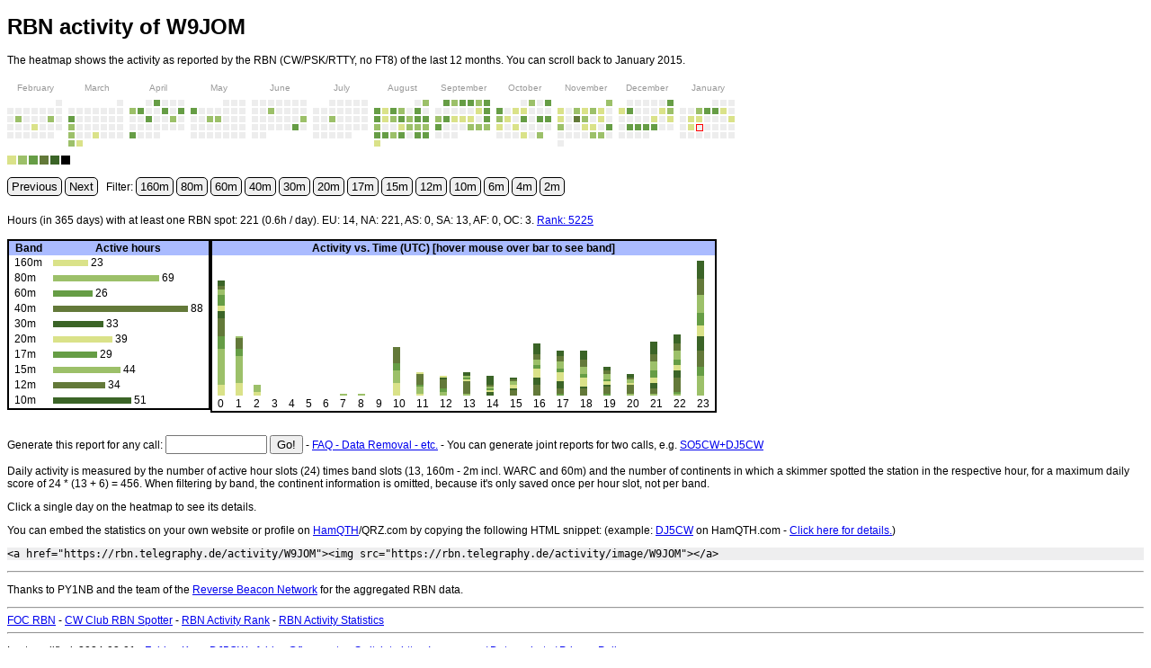

--- FILE ---
content_type: text/html; charset=UTF-8
request_url: https://rbn.telegraphy.de/activity/W9JOM
body_size: 5440
content:
<!DOCTYPE html>
<html>
<head>
<meta property="og:title" content="RBN Activity of W9JOM" />
<meta property="og:type" content="website" />
<meta property="og:url" content="https://rbn.telegraphy.de/activity/W9JOM" />
<meta property="og:image" content="https://rbn.telegraphy.de/activity/image/W9JOM" />
<meta property="og:description" content="Summary of the Morse code activity of W9JOM over the last year" />

<script src="/act/d3/d3.min.js" charset="utf-8"></script>
<link rel="stylesheet" href="/act/cal/cal-heatmap.css" />
<link rel="stylesheet" href="/bandmap.css" />
<script type="text/javascript" src="/act/cal/cal-heatmap.min.js"></script>
<script>
	function in_iframe () {
			try {
					return window.self !== window.top;
			} catch (e) {
					return true;
			}
	}

	// Hide everything we don't need/want when embedding,
	// and show "banner" link
	function go_iframe () {
			var eh = Array('head', 'buttons', 'form', 'explain', 'hover');
			var v,l;

			for (var i = 0; i < eh.length; i++) {
                if (document.getElementById(eh[i]) != null) {
    				document.getElementById(eh[i]).style.display = 'none';
                }
			}

			v = document.getElementById('jsneeded');
			l = document.getElementById('mylinks');

			v.style.display = 'block';
			v.innerHTML = '<span style="font-weight:bold;font-size:14px">RBN activity statistics for W9JOM</span>';
			l.innerHTML = '<code style="font-family:monospace">https://rbn.telegraphy.de/activity/</code> - Search for any callsign and create your own embeddable RBN widget! A free service by DJ5CW.';
	}

</script>
<title>RBN activity of W9JOM</title>
</head>
<body>
<noscript>
<a target="_new" href="https://rbn.telegraphy.de/activity/W9JOM"><img src="https://rbn.telegraphy.de/activity/image/W9JOM"></a><br><br><br><br>
</noscript>
<span id='jsneeded'><b>This page requires JavaScript to work properly.</b> QRZ.com disabled JavaScript for Iframes (see <a href="https://forums.qrz.com/index.php?threads/qrz-service-update-biography-pages.600972/">the announcement at qrz.com</a>...<br>
<b>Workaround for QRZ.com:</b> Embed the static graphic version instead: <a href="//rbn.telegraphy.de/activity/image/W9JOM">rbn.telegraphy.de/activity/image/W9JOM</a>.</span>
<div id="head">
<h1>RBN activity of W9JOM</h1>
<p>The heatmap shows the activity as reported by the RBN (CW/PSK/RTTY, no FT8) of the last 12 months. You can scroll back to January 2015.</p>
</div>
<div id="cal-heatmap"></div>
<script type="text/javascript">
	// Start date should be the 1st of a month, one year back
	var now = new Date();
	var startDate = new Date(now.getFullYear() - 1, now.getMonth() + 1);
	var locale = '';

    function printts(ts) {
        var newDate = new Date();
        newDate.setTime(ts*1000);
        console.log(newDate.toUTCString());
    }

	if (navigator.browserLanguage) {
    	locale =  navigator.browserLanguage;
	}
	else if (navigator.language) {
	    locale =  navigator.language;
	}

	var week_start_monday = (locale.indexOf('US') >= 0) ? false : true;

	var cal = new CalHeatMap();
	cal.init({
		itemName: ["point", "points"],
		label: { position: "top" },
		cellSize: 7,
		domainGutter: 5,
		legend: [2, 5, 20, 50, 380],
		highlight: "now",
		start: startDate,
		range: 12,
		weekStartOnMonday: week_start_monday,
		domain: "month",
		subDomain: "x_day",
		data: "/act/hm.php?call=W9JOM&start={{t:start}}&stop={{t:end}}",
		afterLoadData: function (ts) {	// cal-heatmap displays local time, so add the offset from UTC
			var offset = parseInt(new Date().getTimezoneOffset() * 60);
			var ret =  {};
			for (var t in ts) {
				var tint = parseInt(t);
				ret[tint + offset] = ts[t]; 
			}
			return ret;
		},
		onClick: function(d, nb) {
            var ts = d.getTime() / 1000;	// this is local time, seconds epoch
            printts(ts);

			var offset = parseInt(new Date().getTimezoneOffset() * 60);
			// adjusted for UTC 
			ts += offset;

            printts(ts);

			// BUT to get 00:00Z UTC for any day,
			// i.e. also days that are in winter time while local time
			// is in summer, or summer time, while local time is winter
			// time, we need to construct the day ourselves...
			ts += 60*60*6; 		// go to 6am for good measure

            printts(ts);

			// convert back to date object
			var dob = new Date(ts*1000);

			// construct new date at 00:00 UTC that day
			var zeroutc = new Date(Date.UTC(dob.getUTCFullYear(),
					dob.getUTCMonth(),
					dob.getUTCDate(),	// NB: Date = Day of month!
				 0, 0, 0));

            var newts = zeroutc / 1000 - 60*60; // 1h offset in API (FIXME)
            stat_load (newts, 1);	 
            printts(newts);
            var sd = document.getElementById('singleday');
            var now = parseInt(new Date() / 1000);
            now -= 365*24*60*60;
            sd.innerHTML = 'Showing data for ' + d.getFullYear() + '-' + (d.getMonth() + 1) + '-' + d.getDate() + ' - ';
            sd.innerHTML += ' <a href="javascript:stat_load (' + now + ', 365);">Show full data again.</a>';
		}
	});
</script>

<script type="text/javascript">
	var show_bands = new Array(161);
	show_bands[160] = true;
	show_bands[80] = true;
	show_bands[60] = true;
	show_bands[40] = true;
	show_bands[30] = true;
	show_bands[20] = true;
	show_bands[17] = true;
	show_bands[15] = true;
	show_bands[12] = true;
	show_bands[10] = true;
	show_bands[6] = true;
	show_bands[4] = true;
	show_bands[2] = true;

	function filter (band) {
			var btn = document.getElementById(band);
			if (show_bands[band] == true) {
				btn.style.color = '#cccccc';
				show_bands[band] = false;
			}
			else {
				btn.style.color = '#000000';
				show_bands[band] = true;
			}
			var bandlist = '';
			bandlist += (show_bands[160] ? '160,' : '');
			bandlist += (show_bands[80] ? '80,' : '');
			bandlist += (show_bands[60] ? '60,' : '');
			bandlist += (show_bands[40] ? '40,' : '');
			bandlist += (show_bands[30] ? '30,' : '');
			bandlist += (show_bands[20] ? '20,' : '');
			bandlist += (show_bands[17] ? '17,' : '');
			bandlist += (show_bands[15] ? '15,' : '');
			bandlist += (show_bands[12] ? '12,' : '');
			bandlist += (show_bands[10] ? '10,' : '');
			bandlist += (show_bands[6] ? '6,' : '');
			bandlist += (show_bands[4] ? '4,' : '');
			bandlist += (show_bands[2] ? '2,' : '');
			cal.update("/act/hm.php?call=W9JOM&start={{t:start}}&stop={{t:end}}&bands=" + bandlist, false);
	}
</script>

<br>
<div id="buttons" style="float:none;margin-bottom: 20px;">
<button class="btn" id="previous" onClick="javascript:cal.previous(1);stat_change(-1);">Previous</button>
<button class="btn" id="next" onClick="javascript:cal.next(1);stat_change(1);">Next</button>

&nbsp; Filter: 
<button class="btn" id="160" onClick="javascript:filter(this.id);">160m</button>
<button class="btn" id="80" onClick="javascript:filter(this.id);">80m</button>
<button class="btn" id="60" onClick="javascript:filter(this.id);">60m</button>
<button class="btn" id="40" onClick="javascript:filter(this.id);">40m</button>
<button class="btn" id="30" onClick="javascript:filter(this.id);">30m</button>
<button class="btn" id="20" onClick="javascript:filter(this.id);">20m</button>
<button class="btn" id="17" onClick="javascript:filter(this.id);">17m</button>
<button class="btn" id="15" onClick="javascript:filter(this.id);">15m</button>
<button class="btn" id="12" onClick="javascript:filter(this.id);">12m</button>
<button class="btn" id="10" onClick="javascript:filter(this.id);">10m</button>
<button class="btn" id="6" onClick="javascript:filter(this.id);">6m</button>
<button class="btn" id="4" onClick="javascript:filter(this.id);">4m</button>
<button class="btn" id="2" onClick="javascript:filter(this.id);">2m</button>
</div>
	<script>
	// dynamically load the right time frame into stat_div
	// which is queried by XHR and returned as full HTML content.

	var callsign = 'W9JOM';

	// ts = time when the page was loaded
	var ts = new Date().getTime()/1000;  
	ts -= 365*24*60*60;	// start time 1 year back


	function stat_change(offset) {	// -1 or +1 month
			ts += offset * 365/12 * 24 * 60 * 60;   // this is not precise :<
			stat_load(Math.floor(ts), 365);
	}

	function stat_load (ts, days) {
        var request =  new XMLHttpRequest();
        request.open("GET", '/act/stat?call='+callsign + '&start=' + ts + '&days=' + days, true);
        request.onreadystatechange = function() {
                var done = 4, ok = 200;
                if (request.readyState == done && request.status == ok) {
                        if (request.responseText) {
                                var s = document.getElementById('stat_div');
								s.innerHTML = request.responseText;
                        }
                };
        }
        request.send();
	}
	</script>


<div id="stat_div">
<!--   1737391810   140728    17  -->
Hours (in 365 days) with at least one RBN spot: 221 (0.6h / day).
EU: 14, NA: 221, AS: 0, SA: 13, AF: 0, OC: 3. <a target='_top' href='/activity/rank#5225'>Rank: 5225</a><br><br>
<div style='overflow:hidden; width:100%'>
<div style='float:left'><table style='padding:0px; margin:0px; border-spacing:0;border-collapse:collapse;'><tr><th>Band</th><th>Active hours</th></tr>
<tr><td style='height:15px;'>160m</td><td><img src='/act/img/0.png' height='7' width='39.204545454545'>&nbsp;23</td></tr>
<tr><td style='height:15px;'>80m</td><td><img src='/act/img/1.png' height='7' width='117.61363636364'>&nbsp;69</td></tr>
<tr><td style='height:15px;'>60m</td><td><img src='/act/img/2.png' height='7' width='44.318181818182'>&nbsp;26</td></tr>
<tr><td style='height:15px;'>40m</td><td><img src='/act/img/3.png' height='7' width='150'>&nbsp;88</td></tr>
<tr><td style='height:15px;'>30m</td><td><img src='/act/img/4.png' height='7' width='56.25'>&nbsp;33</td></tr>
<tr><td style='height:15px;'>20m</td><td><img src='/act/img/0.png' height='7' width='66.477272727273'>&nbsp;39</td></tr>
<tr><td style='height:15px;'>17m</td><td><img src='/act/img/2.png' height='7' width='49.431818181818'>&nbsp;29</td></tr>
<tr><td style='height:15px;'>15m</td><td><img src='/act/img/1.png' height='7' width='75'>&nbsp;44</td></tr>
<tr><td style='height:15px;'>12m</td><td><img src='/act/img/3.png' height='7' width='57.954545454545'>&nbsp;34</td></tr>
<tr><td style='height:15px;'>10m</td><td><img src='/act/img/4.png' height='7' width='86.931818181818'>&nbsp;51</td></tr>
</table>
 &nbsp; </div> <div>
<table style='border-spacing:0;border-collapse:collapse;'><tr><th colspan='24'>Activity vs. Time (UTC)  <span id='hover'>[hover mouse over bar to see band]</span></th></tr><tr><td id='v0' style='vertical-align:bottom;height:155px;'><img style='margin:0px;padding:0px;height:6px;width:8px;display:block;' title='10m - 3h' src='/act/img/4.png'><img style='margin:0px;padding:0px;height:4px;width:8px;display:block;' title='12m - 2h' src='/act/img/3.png'><img style='margin:0px;padding:0px;height:6px;width:8px;display:block;' title='15m - 3h' src='/act/img/1.png'><img style='margin:0px;padding:0px;height:12px;width:8px;display:block;' title='17m - 6h' src='/act/img/2.png'><img style='margin:0px;padding:0px;height:6px;width:8px;display:block;' title='20m - 3h' src='/act/img/0.png'><img style='margin:0px;padding:0px;height:8px;width:8px;display:block;' title='30m - 4h' src='/act/img/4.png'><img style='margin:0px;padding:0px;height:20px;width:8px;display:block;' title='40m - 10h' src='/act/img/3.png'><img style='margin:0px;padding:0px;height:14px;width:8px;display:block;' title='60m - 7h' src='/act/img/2.png'><img style='margin:0px;padding:0px;height:40px;width:8px;display:block;' title='80m - 20h' src='/act/img/1.png'><img style='margin:0px;padding:0px;height:12px;width:8px;display:block;' title='160m - 6h' src='/act/img/0.png'></td>
<td id='v1' style='vertical-align:bottom;height:155px;'><img style='margin:0px;padding:0px;height:2px;width:8px;display:block;' title='15m - 1h' src='/act/img/1.png'><img style='margin:0px;padding:0px;height:12px;width:8px;display:block;' title='40m - 6h' src='/act/img/3.png'><img style='margin:0px;padding:0px;height:8px;width:8px;display:block;' title='60m - 4h' src='/act/img/2.png'><img style='margin:0px;padding:0px;height:30px;width:8px;display:block;' title='80m - 15h' src='/act/img/1.png'><img style='margin:0px;padding:0px;height:14px;width:8px;display:block;' title='160m - 7h' src='/act/img/0.png'></td>
<td id='v2' style='vertical-align:bottom;height:155px;'><img style='margin:0px;padding:0px;height:8px;width:8px;display:block;' title='80m - 4h' src='/act/img/1.png'><img style='margin:0px;padding:0px;height:4px;width:8px;display:block;' title='160m - 2h' src='/act/img/0.png'></td>
<td id='v3' style='vertical-align:bottom;height:155px;'></td>
<td id='v4' style='vertical-align:bottom;height:155px;'></td>
<td id='v5' style='vertical-align:bottom;height:155px;'></td>
<td id='v6' style='vertical-align:bottom;height:155px;'></td>
<td id='v7' style='vertical-align:bottom;height:155px;'><img style='margin:0px;padding:0px;height:2px;width:8px;display:block;' title='80m - 1h' src='/act/img/1.png'></td>
<td id='v8' style='vertical-align:bottom;height:155px;'><img style='margin:0px;padding:0px;height:2px;width:8px;display:block;' title='80m - 1h' src='/act/img/1.png'></td>
<td id='v9' style='vertical-align:bottom;height:155px;'></td>
<td id='v10' style='vertical-align:bottom;height:155px;'><img style='margin:0px;padding:0px;height:18px;width:8px;display:block;' title='40m - 9h' src='/act/img/3.png'><img style='margin:0px;padding:0px;height:8px;width:8px;display:block;' title='60m - 4h' src='/act/img/2.png'><img style='margin:0px;padding:0px;height:14px;width:8px;display:block;' title='80m - 7h' src='/act/img/1.png'><img style='margin:0px;padding:0px;height:14px;width:8px;display:block;' title='160m - 7h' src='/act/img/0.png'></td>
<td id='v11' style='vertical-align:bottom;height:155px;'><img style='margin:0px;padding:0px;height:2px;width:8px;display:block;' title='20m - 1h' src='/act/img/0.png'><img style='margin:0px;padding:0px;height:12px;width:8px;display:block;' title='40m - 6h' src='/act/img/3.png'><img style='margin:0px;padding:0px;height:2px;width:8px;display:block;' title='60m - 1h' src='/act/img/2.png'><img style='margin:0px;padding:0px;height:8px;width:8px;display:block;' title='80m - 4h' src='/act/img/1.png'><img style='margin:0px;padding:0px;height:2px;width:8px;display:block;' title='160m - 1h' src='/act/img/0.png'></td>
<td id='v12' style='vertical-align:bottom;height:155px;'><img style='margin:0px;padding:0px;height:2px;width:8px;display:block;' title='20m - 1h' src='/act/img/0.png'><img style='margin:0px;padding:0px;height:2px;width:8px;display:block;' title='30m - 1h' src='/act/img/4.png'><img style='margin:0px;padding:0px;height:10px;width:8px;display:block;' title='40m - 5h' src='/act/img/3.png'><img style='margin:0px;padding:0px;height:4px;width:8px;display:block;' title='60m - 2h' src='/act/img/2.png'><img style='margin:0px;padding:0px;height:4px;width:8px;display:block;' title='80m - 2h' src='/act/img/1.png'></td>
<td id='v13' style='vertical-align:bottom;height:155px;'><img style='margin:0px;padding:0px;height:4px;width:8px;display:block;' title='10m - 2h' src='/act/img/4.png'><img style='margin:0px;padding:0px;height:2px;width:8px;display:block;' title='15m - 1h' src='/act/img/1.png'><img style='margin:0px;padding:0px;height:2px;width:8px;display:block;' title='17m - 1h' src='/act/img/2.png'><img style='margin:0px;padding:0px;height:2px;width:8px;display:block;' title='20m - 1h' src='/act/img/0.png'><img style='margin:0px;padding:0px;height:14px;width:8px;display:block;' title='40m - 7h' src='/act/img/3.png'><img style='margin:0px;padding:0px;height:2px;width:8px;display:block;' title='80m - 1h' src='/act/img/1.png'></td>
<td id='v14' style='vertical-align:bottom;height:155px;'><img style='margin:0px;padding:0px;height:10px;width:8px;display:block;' title='10m - 5h' src='/act/img/4.png'><img style='margin:0px;padding:0px;height:2px;width:8px;display:block;' title='12m - 1h' src='/act/img/3.png'><img style='margin:0px;padding:0px;height:2px;width:8px;display:block;' title='15m - 1h' src='/act/img/1.png'><img style='margin:0px;padding:0px;height:2px;width:8px;display:block;' title='17m - 1h' src='/act/img/2.png'><img style='margin:0px;padding:0px;height:2px;width:8px;display:block;' title='20m - 1h' src='/act/img/0.png'><img style='margin:0px;padding:0px;height:4px;width:8px;display:block;' title='30m - 2h' src='/act/img/4.png'></td>
<td id='v15' style='vertical-align:bottom;height:155px;'><img style='margin:0px;padding:0px;height:2px;width:8px;display:block;' title='10m - 1h' src='/act/img/4.png'><img style='margin:0px;padding:0px;height:2px;width:8px;display:block;' title='12m - 1h' src='/act/img/3.png'><img style='margin:0px;padding:0px;height:4px;width:8px;display:block;' title='15m - 2h' src='/act/img/1.png'><img style='margin:0px;padding:0px;height:4px;width:8px;display:block;' title='20m - 2h' src='/act/img/0.png'><img style='margin:0px;padding:0px;height:2px;width:8px;display:block;' title='30m - 1h' src='/act/img/4.png'><img style='margin:0px;padding:0px;height:6px;width:8px;display:block;' title='40m - 3h' src='/act/img/3.png'></td>
<td id='v16' style='vertical-align:bottom;height:155px;'><img style='margin:0px;padding:0px;height:12px;width:8px;display:block;' title='10m - 6h' src='/act/img/4.png'><img style='margin:0px;padding:0px;height:6px;width:8px;display:block;' title='12m - 3h' src='/act/img/3.png'><img style='margin:0px;padding:0px;height:6px;width:8px;display:block;' title='15m - 3h' src='/act/img/1.png'><img style='margin:0px;padding:0px;height:4px;width:8px;display:block;' title='17m - 2h' src='/act/img/2.png'><img style='margin:0px;padding:0px;height:10px;width:8px;display:block;' title='20m - 5h' src='/act/img/0.png'><img style='margin:0px;padding:0px;height:8px;width:8px;display:block;' title='30m - 4h' src='/act/img/4.png'><img style='margin:0px;padding:0px;height:12px;width:8px;display:block;' title='40m - 6h' src='/act/img/3.png'></td>
<td id='v17' style='vertical-align:bottom;height:155px;'><img style='margin:0px;padding:0px;height:6px;width:8px;display:block;' title='10m - 3h' src='/act/img/4.png'><img style='margin:0px;padding:0px;height:6px;width:8px;display:block;' title='12m - 3h' src='/act/img/3.png'><img style='margin:0px;padding:0px;height:8px;width:8px;display:block;' title='15m - 4h' src='/act/img/1.png'><img style='margin:0px;padding:0px;height:4px;width:8px;display:block;' title='17m - 2h' src='/act/img/2.png'><img style='margin:0px;padding:0px;height:10px;width:8px;display:block;' title='20m - 5h' src='/act/img/0.png'><img style='margin:0px;padding:0px;height:8px;width:8px;display:block;' title='30m - 4h' src='/act/img/4.png'><img style='margin:0px;padding:0px;height:6px;width:8px;display:block;' title='40m - 3h' src='/act/img/3.png'><img style='margin:0px;padding:0px;height:2px;width:8px;display:block;' title='60m - 1h' src='/act/img/2.png'></td>
<td id='v18' style='vertical-align:bottom;height:155px;'><img style='margin:0px;padding:0px;height:10px;width:8px;display:block;' title='10m - 5h' src='/act/img/4.png'><img style='margin:0px;padding:0px;height:8px;width:8px;display:block;' title='12m - 4h' src='/act/img/3.png'><img style='margin:0px;padding:0px;height:8px;width:8px;display:block;' title='15m - 4h' src='/act/img/1.png'><img style='margin:0px;padding:0px;height:4px;width:8px;display:block;' title='17m - 2h' src='/act/img/2.png'><img style='margin:0px;padding:0px;height:10px;width:8px;display:block;' title='20m - 5h' src='/act/img/0.png'><img style='margin:0px;padding:0px;height:2px;width:8px;display:block;' title='30m - 1h' src='/act/img/4.png'><img style='margin:0px;padding:0px;height:8px;width:8px;display:block;' title='40m - 4h' src='/act/img/3.png'></td>
<td id='v19' style='vertical-align:bottom;height:155px;'><img style='margin:0px;padding:0px;height:4px;width:8px;display:block;' title='10m - 2h' src='/act/img/4.png'><img style='margin:0px;padding:0px;height:4px;width:8px;display:block;' title='12m - 2h' src='/act/img/3.png'><img style='margin:0px;padding:0px;height:6px;width:8px;display:block;' title='15m - 3h' src='/act/img/1.png'><img style='margin:0px;padding:0px;height:2px;width:8px;display:block;' title='17m - 1h' src='/act/img/2.png'><img style='margin:0px;padding:0px;height:4px;width:8px;display:block;' title='20m - 2h' src='/act/img/0.png'><img style='margin:0px;padding:0px;height:2px;width:8px;display:block;' title='30m - 1h' src='/act/img/4.png'><img style='margin:0px;padding:0px;height:8px;width:8px;display:block;' title='40m - 4h' src='/act/img/3.png'><img style='margin:0px;padding:0px;height:2px;width:8px;display:block;' title='60m - 1h' src='/act/img/2.png'></td>
<td id='v20' style='vertical-align:bottom;height:155px;'><img style='margin:0px;padding:0px;height:4px;width:8px;display:block;' title='10m - 2h' src='/act/img/4.png'><img style='margin:0px;padding:0px;height:2px;width:8px;display:block;' title='12m - 1h' src='/act/img/3.png'><img style='margin:0px;padding:0px;height:4px;width:8px;display:block;' title='15m - 2h' src='/act/img/1.png'><img style='margin:0px;padding:0px;height:2px;width:8px;display:block;' title='20m - 1h' src='/act/img/0.png'><img style='margin:0px;padding:0px;height:10px;width:8px;display:block;' title='40m - 5h' src='/act/img/3.png'><img style='margin:0px;padding:0px;height:2px;width:8px;display:block;' title='80m - 1h' src='/act/img/1.png'></td>
<td id='v21' style='vertical-align:bottom;height:155px;'><img style='margin:0px;padding:0px;height:14px;width:8px;display:block;' title='10m - 7h' src='/act/img/4.png'><img style='margin:0px;padding:0px;height:8px;width:8px;display:block;' title='12m - 4h' src='/act/img/3.png'><img style='margin:0px;padding:0px;height:10px;width:8px;display:block;' title='15m - 5h' src='/act/img/1.png'><img style='margin:0px;padding:0px;height:8px;width:8px;display:block;' title='17m - 4h' src='/act/img/2.png'><img style='margin:0px;padding:0px;height:6px;width:8px;display:block;' title='20m - 3h' src='/act/img/0.png'><img style='margin:0px;padding:0px;height:6px;width:8px;display:block;' title='30m - 3h' src='/act/img/4.png'><img style='margin:0px;padding:0px;height:6px;width:8px;display:block;' title='40m - 3h' src='/act/img/3.png'><img style='margin:0px;padding:0px;height:2px;width:8px;display:block;' title='80m - 1h' src='/act/img/1.png'></td>
<td id='v22' style='vertical-align:bottom;height:155px;'><img style='margin:0px;padding:0px;height:10px;width:8px;display:block;' title='10m - 5h' src='/act/img/4.png'><img style='margin:0px;padding:0px;height:8px;width:8px;display:block;' title='12m - 4h' src='/act/img/3.png'><img style='margin:0px;padding:0px;height:10px;width:8px;display:block;' title='15m - 5h' src='/act/img/1.png'><img style='margin:0px;padding:0px;height:6px;width:8px;display:block;' title='17m - 3h' src='/act/img/2.png'><img style='margin:0px;padding:0px;height:6px;width:8px;display:block;' title='20m - 3h' src='/act/img/0.png'><img style='margin:0px;padding:0px;height:8px;width:8px;display:block;' title='30m - 4h' src='/act/img/4.png'><img style='margin:0px;padding:0px;height:16px;width:8px;display:block;' title='40m - 8h' src='/act/img/3.png'><img style='margin:0px;padding:0px;height:2px;width:8px;display:block;' title='60m - 1h' src='/act/img/2.png'><img style='margin:0px;padding:0px;height:2px;width:8px;display:block;' title='80m - 1h' src='/act/img/1.png'></td>
<td id='v23' style='vertical-align:bottom;height:155px;'><img style='margin:0px;padding:0px;height:20px;width:8px;display:block;' title='10m - 10h' src='/act/img/4.png'><img style='margin:0px;padding:0px;height:18px;width:8px;display:block;' title='12m - 9h' src='/act/img/3.png'><img style='margin:0px;padding:0px;height:20px;width:8px;display:block;' title='15m - 10h' src='/act/img/1.png'><img style='margin:0px;padding:0px;height:14px;width:8px;display:block;' title='17m - 7h' src='/act/img/2.png'><img style='margin:0px;padding:0px;height:12px;width:8px;display:block;' title='20m - 6h' src='/act/img/0.png'><img style='margin:0px;padding:0px;height:16px;width:8px;display:block;' title='30m - 8h' src='/act/img/4.png'><img style='margin:0px;padding:0px;height:18px;width:8px;display:block;' title='40m - 9h' src='/act/img/3.png'><img style='margin:0px;padding:0px;height:10px;width:8px;display:block;' title='60m - 5h' src='/act/img/2.png'><img style='margin:0px;padding:0px;height:22px;width:8px;display:block;' title='80m - 11h' src='/act/img/1.png'></td>
</tr>
<tr>
<td>0</td><td>1</td><td>2</td><td>3</td><td>4</td><td>5</td><td>6</td><td>7</td><td>8</td><td>9</td><td>10</td><td>11</td><td>12</td><td>13</td><td>14</td><td>15</td><td>16</td><td>17</td><td>18</td><td>19</td><td>20</td><td>21</td><td>22</td><td>23</td></tr></table> </div> </div></div>
<div id='form'>
<br>
<form onSubmit="javascript:document.location.href='//rbn.telegraphy.de/activity/' + this.cl.value.toUpperCase(); return false;">
Generate this report for any call: <input type="text" size="12" name="cl">
<input type="submit" value="Go!"> - <a href="/activity/faq">FAQ - Data Removal - etc.</a>
 - You can generate joint reports for two calls, e.g. <a href="/activity/SO5CW+DJ5CW">SO5CW+DJ5CW</a>
</form>
</div>

<div id='explain'>
<p>Daily activity is measured by the number of active hour slots (24) times band slots (13, 160m - 2m incl. WARC and 60m) and the number of continents in which
a skimmer spotted the station in the respective hour, for a maximum daily score of 24 * (13 + 6) = 456. When filtering by band, the continent information is omitted, because it's only saved once per hour slot, not per band.</p>
<p id='singleday'>Click a single day on the heatmap to see its details.</p>
<div id="embed">
<p>You can embed the statistics on your own website or profile on <a href="https://www.hamqth.com/">HamQTH</a>/QRZ.com by copying the following HTML snippet: (example: <a href="https://www.hamqth.com/dj5cw">DJ5CW</a> on HamQTH.com - <a href="http://rbn.telegraphy.de/activity/faq#embed">Click here for details.</a>)</p>
<pre style="background-color:#eeeeef">
&lt;a href="https://rbn.telegraphy.de/activity/W9JOM"&gt;&lt;img src="https://rbn.telegraphy.de/activity/image/W9JOM"&gt;&lt;/a&gt;
</pre>
</div>
<hr>
</div>
<div id='mylinks'>
<p>Thanks to PY1NB and the team of the <a href="http://www.reversebeacon.net/">Reverse Beacon Network</a> for the aggregated RBN data.</p>
<hr>
<a href="https://foc.dj1yfk.de/bandmap">FOC RBN</a> - <a href="https://rbn.telegraphy.de">CW Club RBN Spotter</a> - <a href="/activity/rank">RBN Activity Rank</a> - <a href="/activity/stats">RBN Activity Statistics</a>
<hr>
<p>Last modified: 2024-03-01 - <a href="http://fkurz.net/">Fabian Kurz, DJ5CW</a> <a href="mailto:fabian@fkurz.net">&lt;fabian@fkurz.net&gt;</a>
 - <a rel="nofollow" href="http://rbn.telegraphy.de/activity/W9JOM">Switch to http</a> - <a href="/privacy">Impressum / Datenschutz / Privacy Policy</a>
</div>

<script>
	document.getElementById('jsneeded').style.display = 'none';
    if (in_iframe() || 0) {
			go_iframe();
	}
</script>
<!-- Page rendered in  894.64592933655 ms -->
</body>
</html>


--- FILE ---
content_type: text/html; charset=UTF-8
request_url: https://rbn.telegraphy.de/act/hm.php?call=W9JOM&start=1738368000&stop=1769817600
body_size: 563
content:
{
"1739188800": 3,
"1739534400": 3,
"1739966400": 2,
"1741521600": 6,
"1742126400": 4,
"1742731200": 3,
"1742990400": 2,
"1743336000": 5,
"1743422400": 2,
"1743595200": 8,
"1743940800": 5,
"1744027200": 10,
"1744286400": 9,
"1744459200": 7,
"1744718400": 9,
"1744977600": 5,
"1745755200": 13,
"1746360000": 10,
"1747137600": 5,
"1747224000": 5,
"1749556800": 5,
"1750507200": 5,
"1751025600": 8,
"1752580800": 5,
"1754136000": 4,
"1754222400": 14,
"1754308800": 2,
"1754395200": 18,
"1754481600": 5,
"1754654400": 11,
"1754827200": 10,
"1754913600": 2,
"1755000000": 5,
"1755086400": 7,
"1755172800": 5,
"1755259200": 7,
"1755345600": 6,
"1755432000": 4,
"1755691200": 2,
"1755777600": 4,
"1755864000": 4,
"1755950400": 4,
"1756036800": 14,
"1756123200": 9,
"1756209600": 3,
"1756296000": 16,
"1756468800": 18,
"1756555200": 16,
"1756641600": 2,
"1756728000": 10,
"1756814400": 4,
"1756900800": 8,
"1756987200": 12,
"1757073600": 5,
"1757160000": 6,
"1757678400": 2,
"1757764800": 8,
"1757851200": 4,
"1757937600": 12,
"1758024000": 2,
"1758110400": 2,
"1758196800": 2,
"1758369600": 10,
"1758456000": 6,
"1758801600": 3,
"1758888000": 3,
"1758974400": 4,
"1759406400": 3,
"1759579200": 10,
"1759665600": 6,
"1759838400": 2,
"1759924800": 2,
"1760270400": 4,
"1760356800": 2,
"1760529600": 6,
"1760702400": 7,
"1760788800": 19,
"1760875200": 2,
"1761048000": 2,
"1761739200": 2,
"1761912000": 3,
"1761998400": 5,
"1762084800": 2,
"1762257600": 4,
"1762344000": 2,
"1762430400": 3,
"1762516800": 2,
"1762689600": 2,
"1762862400": 22,
"1762948800": 4,
"1763121600": 2,
"1763294400": 3,
"1763553600": 2,
"1763640000": 2,
"1763812800": 16,
"1764244800": 3,
"1764331200": 4,
"1765022400": 6,
"1765108800": 2,
"1765195200": 8,
"1765540800": 2,
"1765627200": 4,
"1766059200": 2,
"1766232000": 2,
"1766404800": 18,
"1766491200": 10,
"1766577600": 8,
"1766664000": 6,
"1767700800": 3,
"1767787200": 9,
"1767873600": 13,
"1767960000": 2,
"1768219200": 2,
"1768305600": 2,
"1768651200": 2,
"1768824000": 2}


--- FILE ---
content_type: text/css; charset=utf-8
request_url: https://rbn.telegraphy.de/bandmap.css
body_size: 426
content:
body,td{font-family:Ubuntu,calibri,tahoma,arial,sans-serif; font-size: 12px}
h2 {font-size:18px}
h3 {
		margin-bottom: 1px;
		padding-bottom: 1px;
}
h4 {
		padding: 0px 0px 0px 5px;
		margin: 0px 0px 0px 5px;
}
ul {
	margin-top: 3px; 
	margin-bottom: 3px; 
}
table {
		border-width: 2px;
		border-color: #000000;
		border-style: solid;
}
th {
		background-color: #aabbff;
}
td {
		padding-right: 6px;
		padding-left: 6px;
}
code {
		background-color: #dddddd;
}
.newspot { background-color: #ffcccc; }
.midspot { background-color: #ffffff; }
.oldspot { background-color: #eeeeee; }
.right { text-align:right; }
.center { text-align:center; }

.snr50 { color: #ffffff; font-weight:900; background-color: #505050}
.snr40 { color: #000000; font-weight:900}
.snr30 { color: #444444; font-weight:bold}
.snr20 { color: #000000; }
.snr10 { color: #444444; }
.snr00 { color: #888888; }

.selfspot { background-color: #ccffcc; }
.alert { background-color: #f4f444; }

.btn {
    border: solid #000000 1px;
    border-radius: 5px;
    padding: 2px 4px 2px 4px;
}


--- FILE ---
content_type: application/javascript; charset=utf-8
request_url: https://rbn.telegraphy.de/act/cal/cal-heatmap.min.js
body_size: 11179
content:
/*! cal-heatmap v3.5.4 (Mon Aug 24 2015 10:02:32)
 *  ---------------------------------------------
 *  Cal-Heatmap is a javascript module to create calendar heatmap to visualize time series data
 *  https://github.com/wa0x6e/cal-heatmap
 *  Licensed under the MIT license
 *  Copyright 2014 Wan Qi Chen
 */
function mergeRecursive(a,b){"use strict";for(var c in b)try{a[c]=b[c].constructor===Object?mergeRecursive(a[c],b[c]):b[c]}catch(d){a[c]=b[c]}return a}function arrayEquals(a,b){"use strict";if(!b||!a)return!1;if(a.length!==b.length)return!1;for(var c=0;c<a.length;c++)if(a[c]instanceof Array&&b[c]instanceof Array){if(!arrayEquals(a[c],b[c]))return!1}else if(a[c]!==b[c])return!1;return!0}var d3="function"==typeof require?require("d3"):window.d3,CalHeatMap=function(){"use strict";function a(){d.verticalDomainLabel="top"===d.options.label.position||"bottom"===d.options.label.position,d.domainVerticalLabelHeight=null===d.options.label.height?Math.max(25,2*d.options.cellSize):d.options.label.height,d.domainHorizontalLabelWidth=0,""===d.options.domainLabelFormat&&null===d.options.label.height&&(d.domainVerticalLabelHeight=0),d.verticalDomainLabel||(d.domainVerticalLabelHeight=0,d.domainHorizontalLabelWidth=d.options.label.width),d.paint(),d.options.nextSelector!==!1&&d3.select(d.options.nextSelector).on("click."+d.options.itemNamespace,function(){return d3.event.preventDefault(),d.loadNextDomain(1)}),d.options.previousSelector!==!1&&d3.select(d.options.previousSelector).on("click."+d.options.itemNamespace,function(){return d3.event.preventDefault(),d.loadPreviousDomain(1)}),d.Legend.redraw(d.graphDim.width-d.options.domainGutter-d.options.cellPadding),d.afterLoad();var a=d.getDomainKeys();d.options.loadOnInit?d.getDatas(d.options.data,new Date(a[0]),d.getSubDomain(a[a.length-1]).pop(),function(){d.fill(),d.onComplete()}):d.onComplete(),d.checkIfMinDomainIsReached(a[0]),d.checkIfMaxDomainIsReached(d.getNextDomain().getTime())}function b(a,b){var c=d.options.cellSize*d._domainType[d.options.subDomain].column(a)+d.options.cellPadding*d._domainType[d.options.subDomain].column(a);return 2===arguments.length&&b===!0?c+=d.domainHorizontalLabelWidth+d.options.domainGutter+d.options.domainMargin[1]+d.options.domainMargin[3]:c}function c(a,b){var c=d.options.cellSize*d._domainType[d.options.subDomain].row(a)+d.options.cellPadding*d._domainType[d.options.subDomain].row(a);return 2===arguments.length&&b===!0&&(c+=d.options.domainGutter+d.domainVerticalLabelHeight+d.options.domainMargin[0]+d.options.domainMargin[2]),c}var d=this;this.allowedDataType=["json","csv","tsv","txt"],this.options={itemSelector:"#cal-heatmap",paintOnLoad:!0,range:12,cellSize:10,cellPadding:2,cellRadius:0,domainGutter:2,domainMargin:[0,0,0,0],domain:"hour",subDomain:"min",colLimit:null,rowLimit:null,weekStartOnMonday:!0,start:new Date,minDate:null,maxDate:null,data:"",dataType:this.allowedDataType[0],dataPostPayload:null,considerMissingDataAsZero:!1,loadOnInit:!0,verticalOrientation:!1,domainDynamicDimension:!0,label:{position:"bottom",align:"center",offset:{x:0,y:0},rotate:null,width:100,height:null},legend:[10,20,30,40],displayLegend:!0,legendCellSize:10,legendCellPadding:2,legendMargin:[0,0,0,0],legendVerticalPosition:"bottom",legendHorizontalPosition:"left",legendOrientation:"horizontal",legendColors:null,highlight:[],itemName:["item","items"],domainLabelFormat:null,subDomainTitleFormat:{empty:"{date}",filled:"{count} {name} {connector} {date}"},subDomainDateFormat:null,subDomainTextFormat:null,legendTitleFormat:{lower:"less than {min} {name}",inner:"between {down} and {up} {name}",upper:"more than {max} {name}"},animationDuration:500,nextSelector:!1,previousSelector:!1,itemNamespace:"cal-heatmap",tooltip:!1,onClick:null,afterLoad:null,afterLoadNextDomain:null,afterLoadPreviousDomain:null,onComplete:null,afterLoadData:function(a){return a},onMaxDomainReached:null,onMinDomainReached:null},this._domainType={min:{name:"minute",level:10,maxItemNumber:60,defaultRowNumber:10,defaultColumnNumber:6,row:function(a){return d.getSubDomainRowNumber(a)},column:function(a){return d.getSubDomainColumnNumber(a)},position:{x:function(a){return Math.floor(a.getMinutes()/d._domainType.min.row(a))},y:function(a){return a.getMinutes()%d._domainType.min.row(a)}},format:{date:"%H:%M, %A %B %-e, %Y",legend:"",connector:"at"},extractUnit:function(a){return new Date(a.getFullYear(),a.getMonth(),a.getDate(),a.getHours(),a.getMinutes()).getTime()}},hour:{name:"hour",level:20,maxItemNumber:function(a){switch(d.options.domain){case"day":return 24;case"week":return 168;case"month":return 24*(d.options.domainDynamicDimension?d.getDayCountInMonth(a):31)}},defaultRowNumber:6,defaultColumnNumber:function(a){switch(d.options.domain){case"day":return 4;case"week":return 28;case"month":return d.options.domainDynamicDimension?d.getDayCountInMonth(a):31}},row:function(a){return d.getSubDomainRowNumber(a)},column:function(a){return d.getSubDomainColumnNumber(a)},position:{x:function(a){return"month"===d.options.domain?d.options.colLimit>0||d.options.rowLimit>0?Math.floor((a.getHours()+24*(a.getDate()-1))/d._domainType.hour.row(a)):Math.floor(a.getHours()/d._domainType.hour.row(a))+4*(a.getDate()-1):"week"===d.options.domain?d.options.colLimit>0||d.options.rowLimit>0?Math.floor((a.getHours()+24*d.getWeekDay(a))/d._domainType.hour.row(a)):Math.floor(a.getHours()/d._domainType.hour.row(a))+4*d.getWeekDay(a):Math.floor(a.getHours()/d._domainType.hour.row(a))},y:function(a){var b=a.getHours();if(d.options.colLimit>0||d.options.rowLimit>0)switch(d.options.domain){case"month":b+=24*(a.getDate()-1);break;case"week":b+=24*d.getWeekDay(a)}return Math.floor(b%d._domainType.hour.row(a))}},format:{date:"%Hh, %A %B %-e, %Y",legend:"%H:00",connector:"at"},extractUnit:function(a){return new Date(a.getFullYear(),a.getMonth(),a.getDate(),a.getHours()).getTime()}},day:{name:"day",level:30,maxItemNumber:function(a){switch(d.options.domain){case"week":return 7;case"month":return d.options.domainDynamicDimension?d.getDayCountInMonth(a):31;case"year":return d.options.domainDynamicDimension?d.getDayCountInYear(a):366}},defaultColumnNumber:function(a){switch(a=new Date(a),d.options.domain){case"week":return 1;case"month":return d.options.domainDynamicDimension&&!d.options.verticalOrientation?d.getWeekNumber(new Date(a.getFullYear(),a.getMonth()+1,0))-d.getWeekNumber(a)+1:6;case"year":return d.options.domainDynamicDimension?d.getWeekNumber(new Date(a.getFullYear(),11,31))-d.getWeekNumber(new Date(a.getFullYear(),0))+1:54}},defaultRowNumber:7,row:function(a){return d.getSubDomainRowNumber(a)},column:function(a){return d.getSubDomainColumnNumber(a)},position:{x:function(a){switch(d.options.domain){case"week":return Math.floor(d.getWeekDay(a)/d._domainType.day.row(a));case"month":return d.options.colLimit>0||d.options.rowLimit>0?Math.floor((a.getDate()-1)/d._domainType.day.row(a)):d.getWeekNumber(a)-d.getWeekNumber(new Date(a.getFullYear(),a.getMonth()));case"year":return d.options.colLimit>0||d.options.rowLimit>0?Math.floor((d.getDayOfYear(a)-1)/d._domainType.day.row(a)):d.getWeekNumber(a)}},y:function(a){var b=d.getWeekDay(a);if(d.options.colLimit>0||d.options.rowLimit>0)switch(d.options.domain){case"year":b=d.getDayOfYear(a)-1;break;case"week":b=d.getWeekDay(a);break;case"month":b=a.getDate()-1}return Math.floor(b%d._domainType.day.row(a))}},format:{date:"%A %B %-e, %Y",legend:"%e %b",connector:"on"},extractUnit:function(a){return new Date(a.getFullYear(),a.getMonth(),a.getDate()).getTime()}},week:{name:"week",level:40,maxItemNumber:54,defaultColumnNumber:function(a){switch(a=new Date(a),d.options.domain){case"year":return d._domainType.week.maxItemNumber;case"month":return d.options.domainDynamicDimension?d.getWeekNumber(new Date(a.getFullYear(),a.getMonth()+1,0))-d.getWeekNumber(a):5}},defaultRowNumber:1,row:function(a){return d.getSubDomainRowNumber(a)},column:function(a){return d.getSubDomainColumnNumber(a)},position:{x:function(a){switch(d.options.domain){case"year":return Math.floor(d.getWeekNumber(a)/d._domainType.week.row(a));case"month":return Math.floor(d.getMonthWeekNumber(a)/d._domainType.week.row(a))}},y:function(a){return d.getWeekNumber(a)%d._domainType.week.row(a)}},format:{date:"%B Week #%W",legend:"%B Week #%W",connector:"in"},extractUnit:function(a){var b=new Date(a.getFullYear(),a.getMonth(),a.getDate()),c=b.getDay()-1;return 0>c&&(c=6),b.setDate(b.getDate()-c),b.getTime()}},month:{name:"month",level:50,maxItemNumber:12,defaultColumnNumber:12,defaultRowNumber:1,row:function(){return d.getSubDomainRowNumber()},column:function(){return d.getSubDomainColumnNumber()},position:{x:function(a){return Math.floor(a.getMonth()/d._domainType.month.row(a))},y:function(a){return a.getMonth()%d._domainType.month.row(a)}},format:{date:"%B %Y",legend:"%B",connector:"in"},extractUnit:function(a){return new Date(a.getFullYear(),a.getMonth()).getTime()}},year:{name:"year",level:60,row:function(){return d.options.rowLimit||1},column:function(){return d.options.colLimit||1},position:{x:function(){return 1},y:function(){return 1}},format:{date:"%Y",legend:"%Y",connector:"in"},extractUnit:function(a){return new Date(a.getFullYear()).getTime()}}};for(var e in this._domainType)if(this._domainType.hasOwnProperty(e)){var f=this._domainType[e];this._domainType["x_"+e]={name:"x_"+e,level:f.type,maxItemNumber:f.maxItemNumber,defaultRowNumber:f.defaultRowNumber,defaultColumnNumber:f.defaultColumnNumber,row:f.column,column:f.row,position:{x:f.position.y,y:f.position.x},format:f.format,extractUnit:f.extractUnit}}this.lastInsertedSvg=null,this._completed=!1,this._domains=d3.map(),this.graphDim={width:0,height:0},this.legendDim={width:0,height:0},this.NAVIGATE_LEFT=1,this.NAVIGATE_RIGHT=2,this.RESET_ALL_ON_UPDATE=0,this.RESET_SINGLE_ON_UPDATE=1,this.APPEND_ON_UPDATE=2,this.DEFAULT_LEGEND_MARGIN=10,this.root=null,this.tooltip=null,this._maxDomainReached=!1,this._minDomainReached=!1,this.domainPosition=new DomainPosition,this.Legend=null,this.legendScale=null,this.DSTDomain=[],this._init=function(){return d.getDomain(d.options.start).map(function(a){return a.getTime()}).map(function(a){d._domains.set(a,d.getSubDomain(a).map(function(a){return{t:d._domainType[d.options.subDomain].extractUnit(a),v:null}}))}),d.root=d3.select(d.options.itemSelector).append("svg").attr("class","cal-heatmap-container"),d.tooltip=d3.select(d.options.itemSelector).attr("style",function(){var a=d3.select(d.options.itemSelector).attr("style");return(null!==a?a:"")+"position:relative;"}).append("div").attr("class","ch-tooltip"),d.root.attr("x",0).attr("y",0).append("svg").attr("class","graph"),d.Legend=new Legend(d),d.options.paintOnLoad&&a(),!0},this.paint=function(a){function e(b,c,e,f){var g=0;switch(a){case!1:return g=c[e],c[e]+=f,d.domainPosition.setPosition(b,g),g;case d.NAVIGATE_RIGHT:return d.domainPosition.setPosition(b,c[e]),i=f,j=d.domainPosition.getPositionFromIndex(1),d.domainPosition.shiftRightBy(j),c[e];case d.NAVIGATE_LEFT:return g=-f,i=-g,j=c[e]-d.domainPosition.getLast(),d.domainPosition.setPosition(b,g),d.domainPosition.shiftLeftBy(i),g}}function f(a){switch(g.label.rotate){case"right":a.attr("transform",function(a){var c="rotate(90), ";switch(g.label.position){case"right":c+="translate(-"+b(a)+" , -"+b(a)+")";break;case"left":c+="translate(0, -"+d.domainHorizontalLabelWidth+")"}return c});break;case"left":a.attr("transform",function(a){var c="rotate(270), ";switch(g.label.position){case"right":c+="translate(-"+(b(a)+d.domainHorizontalLabelWidth)+" , "+b(a)+")";break;case"left":c+="translate(-"+d.domainHorizontalLabelWidth+" , "+d.domainHorizontalLabelWidth+")"}return c})}}var g=d.options;0===arguments.length&&(a=!1);var h=d.root.select(".graph").selectAll(".graph-domain").data(function(){var b=d.getDomainKeys();return a===d.NAVIGATE_LEFT?b.reverse():b},function(a){return a}),i=0,j=0,k=h.enter().append("svg").attr("width",function(a){return b(a,!0)}).attr("height",function(a){return c(a,!0)}).attr("x",function(a){return g.verticalOrientation?(d.graphDim.width=Math.max(d.graphDim.width,b(a,!0)),0):e(a,d.graphDim,"width",b(a,!0))}).attr("y",function(a){return g.verticalOrientation?e(a,d.graphDim,"height",c(a,!0)):(d.graphDim.height=Math.max(d.graphDim.height,c(a,!0)),0)}).attr("class",function(a){var b="graph-domain",c=new Date(a);switch(g.domain){case"hour":b+=" h_"+c.getHours();case"day":b+=" d_"+c.getDate()+" dy_"+c.getDay();case"week":b+=" w_"+d.getWeekNumber(c);case"month":b+=" m_"+(c.getMonth()+1);case"year":b+=" y_"+c.getFullYear()}return b});d.lastInsertedSvg=k,k.append("rect").attr("width",function(a){return b(a,!0)-g.domainGutter-g.cellPadding}).attr("height",function(a){return c(a,!0)-g.domainGutter-g.cellPadding}).attr("class","domain-background");var l=k.append("svg").attr("x",function(){return"left"===g.label.position?d.domainHorizontalLabelWidth+g.domainMargin[3]:g.domainMargin[3]}).attr("y",function(){return"top"===g.label.position?d.domainVerticalLabelHeight+g.domainMargin[0]:g.domainMargin[0]}).attr("class","graph-subdomain-group"),m=l.selectAll("g").data(function(a){return d._domains.get(a)}).enter().append("g");m.append("rect").attr("class",function(a){return"graph-rect"+d.getHighlightClassName(a.t)+(null!==g.onClick?" hover_cursor":"")}).attr("width",g.cellSize).attr("height",g.cellSize).attr("x",function(a){return d.positionSubDomainX(a.t)}).attr("y",function(a){return d.positionSubDomainY(a.t)}).on("click",function(a){return null!==g.onClick?d.onClick(new Date(a.t),a.v):void 0}).call(function(a){g.cellRadius>0&&a.attr("rx",g.cellRadius).attr("ry",g.cellRadius),null!==d.legendScale&&null!==g.legendColors&&g.legendColors.hasOwnProperty("base")&&a.attr("fill",g.legendColors.base),g.tooltip&&(a.on("mouseover",function(a){var b=this.parentNode.parentNode;d.tooltip.html(d.getSubDomainTitle(a)).attr("style","display: block;");var c=d.positionSubDomainX(a.t)-d.tooltip[0][0].offsetWidth/2+g.cellSize/2,e=d.positionSubDomainY(a.t)-d.tooltip[0][0].offsetHeight-g.cellSize/2;c+=parseInt(b.getAttribute("x"),10),e+=parseInt(b.getAttribute("y"),10),c+=parseInt(d.root.select(".graph").attr("x"),10),e+=parseInt(d.root.select(".graph").attr("y"),10),c+=parseInt(b.parentNode.getAttribute("x"),10),e+=parseInt(b.parentNode.getAttribute("y"),10),d.tooltip.attr("style","display: block; left: "+c+"px; top: "+e+"px;")}),a.on("mouseout",function(){d.tooltip.attr("style","display:none").html("")}))}),g.tooltip||m.append("title").text(function(a){return d.formatDate(new Date(a.t),g.subDomainDateFormat)}),""!==g.domainLabelFormat&&k.append("text").attr("class","graph-label").attr("y",function(a){var b=g.domainMargin[0];switch(g.label.position){case"top":b+=d.domainVerticalLabelHeight/2;break;case"bottom":b+=c(a)+d.domainVerticalLabelHeight/2}return b+g.label.offset.y*("right"===g.label.rotate&&"right"===g.label.position||"left"===g.label.rotate&&"left"===g.label.position?-1:1)}).attr("x",function(a){var c=g.domainMargin[3];switch(g.label.position){case"right":c+=b(a);break;case"bottom":case"top":c+=b(a)/2}return"right"===g.label.align?c+d.domainHorizontalLabelWidth-g.label.offset.x*("right"===g.label.rotate?-1:1):c+g.label.offset.x}).attr("text-anchor",function(){switch(g.label.align){case"start":case"left":return"start";case"end":case"right":return"end";default:return"middle"}}).attr("dominant-baseline",function(){return d.verticalDomainLabel?"middle":"top"}).text(function(a){return d.formatDate(new Date(a),g.domainLabelFormat)}).call(f),null!==g.subDomainTextFormat&&m.append("text").attr("class",function(a){return"subdomain-text"+d.getHighlightClassName(a.t)}).attr("x",function(a){return d.positionSubDomainX(a.t)+g.cellSize/2}).attr("y",function(a){return d.positionSubDomainY(a.t)+g.cellSize/2}).attr("text-anchor","middle").attr("dominant-baseline","central").text(function(a){return d.formatDate(new Date(a.t),g.subDomainTextFormat)}),a!==!1&&h.transition().duration(g.animationDuration).attr("x",function(a){return g.verticalOrientation?0:d.domainPosition.getPosition(a)}).attr("y",function(a){return g.verticalOrientation?d.domainPosition.getPosition(a):0});var n=d.graphDim.width,o=d.graphDim.height;g.verticalOrientation?d.graphDim.height+=i-j:d.graphDim.width+=i-j,h.exit().transition().duration(g.animationDuration).attr("x",function(c){if(g.verticalOrientation)return 0;switch(a){case d.NAVIGATE_LEFT:return Math.min(d.graphDim.width,n);case d.NAVIGATE_RIGHT:return-b(c,!0)}}).attr("y",function(b){if(!g.verticalOrientation)return 0;switch(a){case d.NAVIGATE_LEFT:return Math.min(d.graphDim.height,o);case d.NAVIGATE_RIGHT:return-c(b,!0)}}).remove(),d.resize()}};CalHeatMap.prototype={init:function(a){"use strict";function b(a,b,c){if((b&&a===!1||a instanceof Element||"string"==typeof a)&&""!==a)return!0;throw new Error("The "+c+" is not valid")}function c(a){switch(a){case"year":return"month";case"month":return"day";case"week":return"day";case"day":return"hour";default:return"min"}}function d(){if(!k._domainType.hasOwnProperty(l.domain)||"min"===l.domain||"x_"===l.domain.substring(0,2))throw new Error("The domain '"+l.domain+"' is not valid");if(!k._domainType.hasOwnProperty(l.subDomain)||"year"===l.subDomain)throw new Error("The subDomain '"+l.subDomain+"' is not valid");if(k._domainType[l.domain].level<=k._domainType[l.subDomain].level)throw new Error("'"+l.subDomain+"' is not a valid subDomain to '"+l.domain+"'");return!0}function e(){if(!a.hasOwnProperty("label")||a.hasOwnProperty("label")&&!a.label.hasOwnProperty("align")){switch(l.label.position){case"left":l.label.align="right";break;case"right":l.label.align="left";break;default:l.label.align="center"}"left"===l.label.rotate?l.label.align="right":"right"===l.label.rotate&&(l.label.align="left")}(!a.hasOwnProperty("label")||a.hasOwnProperty("label")&&!a.label.hasOwnProperty("offset"))&&("left"===l.label.position||"right"===l.label.position)&&(l.label.offset={x:10,y:15})}function f(){switch(l.legendVerticalPosition){case"top":l.legendMargin[2]=k.DEFAULT_LEGEND_MARGIN;break;case"bottom":l.legendMargin[0]=k.DEFAULT_LEGEND_MARGIN;break;case"middle":case"center":l.legendMargin["right"===l.legendHorizontalPosition?3:1]=k.DEFAULT_LEGEND_MARGIN}}function g(a){switch("number"==typeof a&&(a=[a]),Array.isArray(a)||(console.log("Margin only takes an integer or an array of integers"),a=[0]),a.length){case 1:return[a[0],a[0],a[0],a[0]];case 2:return[a[0],a[1],a[0],a[1]];case 3:return[a[0],a[1],a[2],a[1]];case 4:return a;default:return a.slice(0,4)}}function h(a){return"string"==typeof a?[a,a+(""!==a?"s":"")]:Array.isArray(a)?1===a.length?[a[0],a[0]+"s"]:a.length>2?a.slice(0,2):a:["item","items"]}function i(a){return a>0?a:null}function j(a){return a>0&&l.colLimit>0?(console.log("colLimit and rowLimit are mutually exclusive, rowLimit will be ignored"),null):a>0?a:null}var k=this,l=k.options=mergeRecursive(k.options,a);if(d(),b(l.itemSelector,!1,"itemSelector"),-1===k.allowedDataType.indexOf(l.dataType))throw new Error("The data type '"+l.dataType+"' is not valid data type");if(null===d3.select(l.itemSelector)[0][0])throw new Error("The node '"+l.itemSelector+"' specified in itemSelector does not exists");try{b(l.nextSelector,!0,"nextSelector"),b(l.previousSelector,!0,"previousSelector")}catch(m){return console.log(m.message),!1}a.hasOwnProperty("subDomain")||(this.options.subDomain=c(a.domain)),("string"!=typeof l.itemNamespace||""===l.itemNamespace)&&(console.log("itemNamespace can not be empty, falling back to cal-heatmap"),l.itemNamespace="cal-heatmap");var n=["data","onComplete","onClick","afterLoad","afterLoadData","afterLoadPreviousDomain","afterLoadNextDomain"];for(var o in n)a.hasOwnProperty(n[o])&&(l[n[o]]=a[n[o]]);return l.subDomainDateFormat="string"==typeof l.subDomainDateFormat||"function"==typeof l.subDomainDateFormat?l.subDomainDateFormat:this._domainType[l.subDomain].format.date,l.domainLabelFormat="string"==typeof l.domainLabelFormat||"function"==typeof l.domainLabelFormat?l.domainLabelFormat:this._domainType[l.domain].format.legend,l.subDomainTextFormat="string"==typeof l.subDomainTextFormat&&""!==l.subDomainTextFormat||"function"==typeof l.subDomainTextFormat?l.subDomainTextFormat:null,l.domainMargin=g(l.domainMargin),l.legendMargin=g(l.legendMargin),l.highlight=k.expandDateSetting(l.highlight),l.itemName=h(l.itemName),l.colLimit=i(l.colLimit),l.rowLimit=j(l.rowLimit),a.hasOwnProperty("legendMargin")||f(),e(),this._init()},expandDateSetting:function(a){"use strict";return Array.isArray(a)||(a=[a]),a.map(function(a){return"now"===a?new Date:a instanceof Date?a:!1}).filter(function(a){return a!==!1})},fill:function(a){"use strict";function b(a){return null===d.legendScale?!1:void a.attr("fill",function(a){return null===a.v&&e.hasOwnProperty("considerMissingDataAsZero")&&!e.considerMissingDataAsZero&&e.legendColors.hasOwnProperty("base")?e.legendColors.base:null!==e.legendColors&&e.legendColors.hasOwnProperty("empty")&&(0===a.v||null===a.v&&e.hasOwnProperty("considerMissingDataAsZero")&&e.considerMissingDataAsZero)?e.legendColors.empty:a.v<0&&e.legend[0]>0&&null!==e.legendColors&&e.legendColors.hasOwnProperty("overflow")?e.legendColors.overflow:d.legendScale(Math.min(a.v,e.legend[e.legend.length-1]))})}function c(a){"function"==typeof e.subDomainTextFormat&&a.text(function(a){return e.subDomainTextFormat(a.t,a.v)})}var d=this,e=d.options;0===arguments.length&&(a=d.root.selectAll(".graph-domain"));var f=a.selectAll("svg").selectAll("g").data(function(a){return d._domains.get(a)});f.transition().duration(e.animationDuration).select("rect").attr("class",function(a){var b=d.getHighlightClassName(a.t).trim().split(" "),c=d.dateIsLessThan(a.t,new Date);return(null===d.legendScale||null===a.v&&e.hasOwnProperty("considerMissingDataAsZero")&&!e.considerMissingDataAsZero&&!e.legendColors.hasOwnProperty("base"))&&b.push("graph-rect"),c||-1!==b.indexOf("now")||b.push("future"),null!==a.v?b.push(d.Legend.getClass(a.v,null===d.legendScale)):e.considerMissingDataAsZero&&c&&b.push(d.Legend.getClass(0,null===d.legendScale)),null!==e.onClick&&b.push("hover_cursor"),b.join(" ")}).call(b),f.transition().duration(e.animationDuration).select("title").text(function(a){return d.getSubDomainTitle(a)}),f.transition().duration(e.animationDuration).select("text").attr("class",function(a){return"subdomain-text"+d.getHighlightClassName(a.t)}).call(c)},triggerEvent:function(a,b,c){"use strict";return 3===arguments.length&&c||null===this.options[a]?!0:"function"==typeof this.options[a]?("function"==typeof b&&(b=b()),this.options[a].apply(this,b)):(console.log("Provided callback for "+a+" is not a function."),!1)},onClick:function(a,b){"use strict";return this.triggerEvent("onClick",[a,b])},afterLoad:function(){"use strict";return this.triggerEvent("afterLoad")},onComplete:function(){"use strict";var a=this.triggerEvent("onComplete",[],this._completed);return this._completed=!0,a},afterLoadPreviousDomain:function(a){"use strict";var b=this;return this.triggerEvent("afterLoadPreviousDomain",function(){var c=b.getSubDomain(a);return[c.shift(),c.pop()]})},afterLoadNextDomain:function(a){"use strict";var b=this;return this.triggerEvent("afterLoadNextDomain",function(){var c=b.getSubDomain(a);return[c.shift(),c.pop()]})},onMinDomainReached:function(a){"use strict";return this._minDomainReached=a,this.triggerEvent("onMinDomainReached",[a])},onMaxDomainReached:function(a){"use strict";return this._maxDomainReached=a,this.triggerEvent("onMaxDomainReached",[a])},checkIfMinDomainIsReached:function(a,b){"use strict";this.minDomainIsReached(a)&&this.onMinDomainReached(!0),2===arguments.length&&this._maxDomainReached&&!this.maxDomainIsReached(b)&&this.onMaxDomainReached(!1)},checkIfMaxDomainIsReached:function(a,b){"use strict";this.maxDomainIsReached(a)&&this.onMaxDomainReached(!0),2===arguments.length&&this._minDomainReached&&!this.minDomainIsReached(b)&&this.onMinDomainReached(!1)},formatNumber:d3.format(",g"),formatDate:function(a,b){"use strict";if(arguments.length<2&&(b="title"),"function"==typeof b)return b(a);var c=d3.time.format(b);return c(a)},getSubDomainTitle:function(a){"use strict";if(null!==a.v||this.options.considerMissingDataAsZero){var b=a.v;return null===b&&this.options.considerMissingDataAsZero&&(b=0),this.options.subDomainTitleFormat.filled.format({count:this.formatNumber(b),name:this.options.itemName[1!==b?1:0],connector:this._domainType[this.options.subDomain].format.connector,date:this.formatDate(new Date(a.t),this.options.subDomainDateFormat)})}return this.options.subDomainTitleFormat.empty.format({date:this.formatDate(new Date(a.t),this.options.subDomainDateFormat)})},loadNextDomain:function(a){"use strict";if(this._maxDomainReached||0===a)return!1;var b=this.loadNewDomains(this.NAVIGATE_RIGHT,this.getDomain(this.getNextDomain(),a));return this.afterLoadNextDomain(b.end),this.checkIfMaxDomainIsReached(this.getNextDomain().getTime(),b.start),!0},loadPreviousDomain:function(a){"use strict";if(this._minDomainReached||0===a)return!1;var b=this.loadNewDomains(this.NAVIGATE_LEFT,this.getDomain(this.getDomainKeys()[0],-a).reverse());return this.afterLoadPreviousDomain(b.start),this.checkIfMinDomainIsReached(b.start,b.end),!0},loadNewDomains:function(a,b){"use strict";function c(a){return{t:d._domainType[d.options.subDomain].extractUnit(a),v:null}}for(var d=this,e=a===this.NAVIGATE_LEFT,f=-1,g=b.length,h=this.getDomainKeys();++f<g;){if(e&&this.minDomainIsReached(b[f])){b=b.slice(0,f+1);break}if(!e&&this.maxDomainIsReached(b[f])){b=b.slice(0,f);break}}for(b=b.slice(-this.options.range),f=0,g=b.length;g>f;f++)this._domains.set(b[f].getTime(),this.getSubDomain(b[f]).map(c)),this._domains.remove(e?h.pop():h.shift());return h=this.getDomainKeys(),e&&(b=b.reverse()),this.paint(a),this.getDatas(this.options.data,b[0],this.getSubDomain(b[b.length-1]).pop(),function(){d.fill(d.lastInsertedSvg)}),{start:b[e?0:1],end:h[h.length-1]}},maxDomainIsReached:function(a){"use strict";return null!==this.options.maxDate&&this.options.maxDate.getTime()<a},minDomainIsReached:function(a){"use strict";return null!==this.options.minDate&&this.options.minDate.getTime()>=a},getDomainKeys:function(){"use strict";return this._domains.keys().map(function(a){return parseInt(a,10)}).sort(function(a,b){return a-b})},positionSubDomainX:function(a){"use strict";var b=this._domainType[this.options.subDomain].position.x(new Date(a));return b*this.options.cellSize+b*this.options.cellPadding},positionSubDomainY:function(a){"use strict";var b=this._domainType[this.options.subDomain].position.y(new Date(a));return b*this.options.cellSize+b*this.options.cellPadding},getSubDomainColumnNumber:function(a){"use strict";if(this.options.rowLimit>0){var b=this._domainType[this.options.subDomain].maxItemNumber;return"function"==typeof b&&(b=b(a)),Math.ceil(b/this.options.rowLimit)}var c=this._domainType[this.options.subDomain].defaultColumnNumber;return"function"==typeof c&&(c=c(a)),this.options.colLimit||c},getSubDomainRowNumber:function(a){"use strict";if(this.options.colLimit>0){var b=this._domainType[this.options.subDomain].maxItemNumber;return"function"==typeof b&&(b=b(a)),Math.ceil(b/this.options.colLimit)}var c=this._domainType[this.options.subDomain].defaultRowNumber;return"function"==typeof c&&(c=c(a)),this.options.rowLimit||c},getHighlightClassName:function(a){"use strict";if(a=new Date(a),this.options.highlight.length>0)for(var b in this.options.highlight)if(this.options.highlight[b]instanceof Date&&this.dateIsEqual(this.options.highlight[b],a))return" highlight"+(this.isNow(this.options.highlight[b])?" now":"");return""},isNow:function(a){"use strict";return this.dateIsEqual(a,new Date)},dateIsEqual:function(a,b){"use strict";switch(this.options.subDomain){case"x_min":case"min":return a.getFullYear()===b.getFullYear()&&a.getMonth()===b.getMonth()&&a.getDate()===b.getDate()&&a.getHours()===b.getHours()&&a.getMinutes()===b.getMinutes();case"x_hour":case"hour":return a.getFullYear()===b.getFullYear()&&a.getMonth()===b.getMonth()&&a.getDate()===b.getDate()&&a.getHours()===b.getHours();case"x_day":case"day":return a.getFullYear()===b.getFullYear()&&a.getMonth()===b.getMonth()&&a.getDate()===b.getDate();case"x_week":case"week":return a.getFullYear()===b.getFullYear()&&this.getWeekNumber(a)===this.getWeekNumber(b);case"x_month":case"month":return a.getFullYear()===b.getFullYear()&&a.getMonth()===b.getMonth();default:return!1}},dateIsLessThan:function(a,b){"use strict";function c(a,b){switch(b){case"x_min":case"min":return new Date(a.getFullYear(),a.getMonth(),a.getDate(),a.getHours(),a.getMinutes()).getTime();case"x_hour":case"hour":return new Date(a.getFullYear(),a.getMonth(),a.getDate(),a.getHours()).getTime();case"x_day":case"day":return new Date(a.getFullYear(),a.getMonth(),a.getDate()).getTime();case"x_week":case"week":case"x_month":case"month":return new Date(a.getFullYear(),a.getMonth()).getTime();default:return a.getTime()}}return a instanceof Date||(a=new Date(a)),b instanceof Date||(b=new Date(b)),c(a,this.options.subDomain)<c(b,this.options.subDomain)},getDayOfYear:d3.time.format("%j"),getWeekNumber:function(a){"use strict";var b=d3.time.format(this.options.weekStartOnMonday===!0?"%W":"%U");return b(a)},getMonthWeekNumber:function(a){"use strict";"number"==typeof a&&(a=new Date(a));var b=this.getWeekNumber(new Date(a.getFullYear(),a.getMonth()));return this.getWeekNumber(a)-b-1},getWeekNumberInYear:function(a){"use strict";"number"==typeof a&&(a=new Date(a))},getDayCountInMonth:function(a){"use strict";return this.getEndOfMonth(a).getDate()},getDayCountInYear:function(a){"use strict";return"number"==typeof a&&(a=new Date(a)),1===new Date(a.getFullYear(),1,29).getMonth()?366:365},getWeekDay:function(a){"use strict";return this.options.weekStartOnMonday===!1?a.getDay():0===a.getDay()?6:a.getDay()-1},getEndOfMonth:function(a){"use strict";return"number"==typeof a&&(a=new Date(a)),new Date(a.getFullYear(),a.getMonth()+1,0)},jumpDate:function(a,b,c){"use strict";var d=new Date(a);switch(c){case"hour":d.setHours(d.getHours()+b);break;case"day":d.setHours(d.getHours()+24*b);break;case"week":d.setHours(d.getHours()+24*b*7);break;case"month":d.setMonth(d.getMonth()+b);break;case"year":d.setFullYear(d.getFullYear()+b)}return new Date(d)},getMinuteDomain:function(a,b){"use strict";var c=new Date(a.getFullYear(),a.getMonth(),a.getDate(),a.getHours()),d=null;return d=b instanceof Date?new Date(b.getFullYear(),b.getMonth(),b.getDate(),b.getHours()):new Date(+c+1e3*b*60),d3.time.minutes(Math.min(c,d),Math.max(c,d))},getHourDomain:function(a,b){"use strict";var c=new Date(a.getFullYear(),a.getMonth(),a.getDate(),a.getHours()),d=null;b instanceof Date?d=new Date(b.getFullYear(),b.getMonth(),b.getDate(),b.getHours()):(d=new Date(c),d.setHours(d.getHours()+b));var e=d3.time.hours(Math.min(c,d),Math.max(c,d)),f=0,g=e.length;for(f=0;g>f;f++)if(f>0&&e[f].getHours()===e[f-1].getHours()){this.DSTDomain.push(e[f].getTime()),e.splice(f,1);break}return"number"==typeof b&&e.length>Math.abs(b)&&e.splice(e.length-1,1),e},getDayDomain:function(a,b){"use strict";var c=new Date(a.getFullYear(),a.getMonth(),a.getDate()),d=null;return b instanceof Date?d=new Date(b.getFullYear(),b.getMonth(),b.getDate()):(d=new Date(c),d=new Date(d.setDate(d.getDate()+parseInt(b,10)))),d3.time.days(Math.min(c,d),Math.max(c,d))},getWeekDomain:function(a,b){"use strict";var c;this.options.weekStartOnMonday===!1?c=new Date(a.getFullYear(),a.getMonth(),a.getDate()-a.getDay()):1===a.getDay()?c=new Date(a.getFullYear(),a.getMonth(),a.getDate()):0===a.getDay()?(c=new Date(a.getFullYear(),a.getMonth(),a.getDate()),c.setDate(c.getDate()-6)):c=new Date(a.getFullYear(),a.getMonth(),a.getDate()-a.getDay()+1);var d=new Date(c),e=b;return"object"!=typeof b&&(e=new Date(d.setDate(d.getDate()+7*b))),this.options.weekStartOnMonday===!0?d3.time.mondays(Math.min(c,e),Math.max(c,e)):d3.time.sundays(Math.min(c,e),Math.max(c,e))},getMonthDomain:function(a,b){"use strict";var c=new Date(a.getFullYear(),a.getMonth()),d=null;return b instanceof Date?d=new Date(b.getFullYear(),b.getMonth()):(d=new Date(c),d=d.setMonth(d.getMonth()+b)),d3.time.months(Math.min(c,d),Math.max(c,d))},getYearDomain:function(a,b){"use strict";var c=new Date(a.getFullYear(),0),d=null;return d=b instanceof Date?new Date(b.getFullYear(),0):new Date(a.getFullYear()+b,0),d3.time.years(Math.min(c,d),Math.max(c,d))
},getDomain:function(a,b){"use strict";switch("number"==typeof a&&(a=new Date(a)),arguments.length<2&&(b=this.options.range),this.options.domain){case"hour":var c=this.getHourDomain(a,b);return"number"==typeof b&&c.length<b&&(b>0?c.push(this.getHourDomain(c[c.length-1],2)[1]):c.shift(this.getHourDomain(c[0],-2)[0])),c;case"day":return this.getDayDomain(a,b);case"week":return this.getWeekDomain(a,b);case"month":return this.getMonthDomain(a,b);case"year":return this.getYearDomain(a,b)}},getSubDomain:function(a){"use strict";"number"==typeof a&&(a=new Date(a));var b=this,c=function(a,c){switch(c){case"year":return b.getDayCountInYear(a);case"month":return b.getDayCountInMonth(a);case"week":return 7}},d=function(a,b){switch(b){case"hour":return 60;case"day":return 1440;case"week":return 10080}},e=function(a,c){switch(c){case"day":return 24;case"week":return 168;case"month":return 24*b.getDayCountInMonth(a)}},f=function(a,c){if("month"===c){var d=new Date(a.getFullYear(),a.getMonth()+1,0),e=b.getWeekNumber(d),f=b.getWeekNumber(new Date(a.getFullYear(),a.getMonth()));return f>e&&(f=0,e++),e-f+1}return"year"===c?b.getWeekNumber(new Date(a.getFullYear(),11,31)):void 0};switch(this.options.subDomain){case"x_min":case"min":return this.getMinuteDomain(a,d(a,this.options.domain));case"x_hour":case"hour":return this.getHourDomain(a,e(a,this.options.domain));case"x_day":case"day":return this.getDayDomain(a,c(a,this.options.domain));case"x_week":case"week":return this.getWeekDomain(a,f(a,this.options.domain));case"x_month":case"month":return this.getMonthDomain(a,12)}},getNextDomain:function(a){"use strict";return 0===arguments.length&&(a=1),this.getDomain(this.jumpDate(this.getDomainKeys().pop(),a,this.options.domain),1)[0]},getPreviousDomain:function(a){"use strict";return 0===arguments.length&&(a=1),this.getDomain(this.jumpDate(this.getDomainKeys().shift(),-a,this.options.domain),1)[0]},getDatas:function(a,b,c,d,e,f){"use strict";var g=this;arguments.length<5&&(e=!0),arguments.length<6&&(f=this.APPEND_ON_UPDATE);var h=function(a){e!==!1?"function"==typeof e?a=e(a):"function"==typeof g.options.afterLoadData?a=g.options.afterLoadData(a):console.log("Provided callback for afterLoadData is not a function."):("csv"===g.options.dataType||"tsv"===g.options.dataType)&&(a=this.interpretCSV(a)),g.parseDatas(a,f,b,c),"function"==typeof d&&d()};switch(typeof a){case"string":if(""===a)return h({}),!0;var i=this.parseURI(a,b,c),j="GET";null!==g.options.dataPostPayload&&(j="POST");var k=null;switch(null!==g.options.dataPostPayload&&(k=this.parseURI(g.options.dataPostPayload,b,c)),this.options.dataType){case"json":d3.json(i,h).send(j,k);break;case"csv":d3.csv(i,h).send(j,k);break;case"tsv":d3.tsv(i,h).send(j,k);break;case"txt":d3.text(i,"text/plain",h).send(j,k)}return!1;case"object":if(a===Object(a))return h(a),!1;default:return h({}),!0}},parseDatas:function(a,b,c,d){"use strict";b===this.RESET_ALL_ON_UPDATE&&this._domains.forEach(function(a,b){b.forEach(function(a,b,c){c[b].v=null})});var e={},f=function(a){return a.t};for(var g in a){var h=new Date(1e3*g),i=this.getDomain(h)[0].getTime();if(this.DSTDomain.indexOf(i)>=0&&this._domains.has(i-36e5)&&(i-=36e5),!isNaN(g)&&a.hasOwnProperty(g)&&this._domains.has(i)&&i>=+c&&+d>i){var j=this._domains.get(i);e.hasOwnProperty(i)||(e[i]=j.map(f));var k=e[i].indexOf(this._domainType[this.options.subDomain].extractUnit(h));b===this.RESET_SINGLE_ON_UPDATE?j[k].v=a[g]:isNaN(j[k].v)?j[k].v=a[g]:j[k].v+=a[g]}}},parseURI:function(a,b,c){"use strict";return a=a.replace(/\{\{t:start\}\}/g,b.getTime()/1e3),a=a.replace(/\{\{t:end\}\}/g,c.getTime()/1e3),a=a.replace(/\{\{d:start\}\}/g,b.toISOString()),a=a.replace(/\{\{d:end\}\}/g,c.toISOString())},interpretCSV:function(a){"use strict";var b,c,d={},e=Object.keys(a[0]);for(b=0,c=a.length;c>b;b++)d[a[b][e[0]]]=+a[b][e[1]];return d},resize:function(){"use strict";var a=this,b=a.options,c=b.displayLegend?a.Legend.getDim("width")+b.legendMargin[1]+b.legendMargin[3]:0,d=b.displayLegend?a.Legend.getDim("height")+b.legendMargin[0]+b.legendMargin[2]:0,e=a.graphDim.width-b.domainGutter-b.cellPadding,f=a.graphDim.height-b.domainGutter-b.cellPadding;this.root.transition().duration(b.animationDuration).attr("width",function(){return"middle"===b.legendVerticalPosition||"center"===b.legendVerticalPosition?e+c:Math.max(e,c)}).attr("height",function(){return"middle"===b.legendVerticalPosition||"center"===b.legendVerticalPosition?Math.max(f,d):f+d}),this.root.select(".graph").transition().duration(b.animationDuration).attr("y",function(){return"top"===b.legendVerticalPosition?d:0}).attr("x",function(){return"middle"!==b.legendVerticalPosition&&"center"!==b.legendVerticalPosition||"left"!==b.legendHorizontalPosition?0:c})},next:function(a){"use strict";return 0===arguments.length&&(a=1),this.loadNextDomain(a)},previous:function(a){"use strict";return 0===arguments.length&&(a=1),this.loadPreviousDomain(a)},jumpTo:function(a,b){"use strict";arguments.length<2&&(b=!1);var c=this.getDomainKeys(),d=c[0],e=c[c.length-1];return d>a?this.loadPreviousDomain(this.getDomain(d,a).length):b?this.loadNextDomain(this.getDomain(d,a).length):a>e?this.loadNextDomain(this.getDomain(e,a).length):!1},rewind:function(){"use strict";this.jumpTo(this.options.start,!0)},update:function(a,b,c){"use strict";arguments.length<2&&(b=!0),arguments.length<3&&(c=this.RESET_ALL_ON_UPDATE);var d=this.getDomainKeys(),e=this;this.getDatas(a,new Date(d[0]),this.getSubDomain(d[d.length-1]).pop(),function(){e.fill()},b,c)},setLegend:function(){"use strict";var a=this.options.legend.slice(0);arguments.length>=1&&Array.isArray(arguments[0])&&(this.options.legend=arguments[0]),arguments.length>=2&&(this.options.legendColors=Array.isArray(arguments[1])&&arguments[1].length>=2?[arguments[1][0],arguments[1][1]]:arguments[1]),(arguments.length>0&&!arrayEquals(a,this.options.legend)||arguments.length>=2)&&(this.Legend.buildColors(),this.fill()),this.Legend.redraw(this.graphDim.width-this.options.domainGutter-this.options.cellPadding)},removeLegend:function(){"use strict";return this.options.displayLegend?(this.options.displayLegend=!1,this.Legend.remove(),!0):!1},showLegend:function(){"use strict";return this.options.displayLegend?!1:(this.options.displayLegend=!0,this.Legend.redraw(this.graphDim.width-this.options.domainGutter-this.options.cellPadding),!0)},highlight:function(a){"use strict";return(this.options.highlight=this.expandDateSetting(a)).length>0?(this.fill(),!0):!1},destroy:function(a){"use strict";return this.root.transition().duration(this.options.animationDuration).attr("width",0).attr("height",0).remove().each("end",function(){"function"==typeof a?a():"undefined"!=typeof a&&console.log("Provided callback for destroy() is not a function.")}),null},getSVG:function(){"use strict";for(var a={".cal-heatmap-container":{},".graph":{},".graph-rect":{},"rect.highlight":{},"rect.now":{},"text.highlight":{},"text.now":{},".domain-background":{},".graph-label":{},".subdomain-text":{},".q0":{},".qi":{}},b=1,c=this.options.legend.length+1;c>=b;b++)a[".q"+b]={};var d=this.root,e=["stroke","stroke-width","stroke-opacity","stroke-dasharray","stroke-dashoffset","stroke-linecap","stroke-miterlimit","fill","fill-opacity","fill-rule","marker","marker-start","marker-mid","marker-end","alignement-baseline","baseline-shift","dominant-baseline","glyph-orientation-horizontal","glyph-orientation-vertical","kerning","text-anchor","shape-rendering","text-transform","font-family","font","font-size","font-weight"],f=function(b,c,d){-1!==e.indexOf(c)&&(a[b][c]=d)},g=function(a){return d.select(a)[0][0]};for(var h in a)if(a.hasOwnProperty(h)){var i=g(h);if(null!==i)if("getComputedStyle"in window){var j=getComputedStyle(i,null);if(0!==j.length)for(var k=0;k<j.length;k++)f(h,j.item(k),j.getPropertyValue(j.item(k)));else for(var l in j)j.hasOwnProperty(l)&&f(h,l,j[l])}else if("currentStyle"in i){var m=i.currentStyle;for(var n in m)f(h,n,m[n])}}var o='<svg xmlns="http://www.w3.org/2000/svg" xmlns:xlink="http://www.w3.org/1999/xlink"><style type="text/css"><![CDATA[ ';for(var p in a){o+=p+" {\n";for(var q in a[p])o+="	"+q+":"+a[p][q]+";\n";o+="}\n"}return o+="]]></style>",o+=(new XMLSerializer).serializeToString(this.root[0][0]),o+="</svg>"}};var DomainPosition=function(){"use strict";this.positions=d3.map()};DomainPosition.prototype.getPosition=function(a){"use strict";return this.positions.get(a)},DomainPosition.prototype.getPositionFromIndex=function(a){"use strict";var b=this.getKeys();return this.positions.get(b[a])},DomainPosition.prototype.getLast=function(){"use strict";var a=this.getKeys();return this.positions.get(a[a.length-1])},DomainPosition.prototype.setPosition=function(a,b){"use strict";this.positions.set(a,b)},DomainPosition.prototype.shiftRightBy=function(a){"use strict";this.positions.forEach(function(b,c){this.set(b,c-a)});var b=this.getKeys();this.positions.remove(b[0])},DomainPosition.prototype.shiftLeftBy=function(a){"use strict";this.positions.forEach(function(b,c){this.set(b,c+a)});var b=this.getKeys();this.positions.remove(b[b.length-1])},DomainPosition.prototype.getKeys=function(){"use strict";return this.positions.keys().sort(function(a,b){return parseInt(a,10)-parseInt(b,10)})};var Legend=function(a){"use strict";this.calendar=a,this.computeDim(),null!==a.options.legendColors&&this.buildColors()};Legend.prototype.computeDim=function(){"use strict";var a=this.calendar.options;this.dim={width:a.legendCellSize*(a.legend.length+1)+a.legendCellPadding*a.legend.length,height:a.legendCellSize}},Legend.prototype.remove=function(){"use strict";this.calendar.root.select(".graph-legend").remove(),this.calendar.resize()},Legend.prototype.redraw=function(a){"use strict";function b(a){a.attr("width",i.legendCellSize).attr("height",i.legendCellSize).attr("x",function(a,b){return b*(i.legendCellSize+i.legendCellPadding)})}function c(){switch(i.legendHorizontalPosition){case"right":return"center"===i.legendVerticalPosition||"middle"===i.legendVerticalPosition?a+i.legendMargin[3]:a-f.getDim("width")-i.legendMargin[1];case"middle":case"center":return Math.round(a/2-f.getDim("width")/2);default:return i.legendMargin[3]}}function d(){return"bottom"===i.legendVerticalPosition?g.graphDim.height+i.legendMargin[0]-i.domainGutter-i.cellPadding:i.legendMargin[0]}if(!this.calendar.options.displayLegend)return!1;var e,f=this,g=this.calendar,h=g.root,i=g.options;this.computeDim();var j=i.legend.slice(0);j.push(j[j.length-1]+1);var k=g.root.select(".graph-legend");null!==k[0][0]?(h=k,e=h.select("g").selectAll("rect").data(j)):(h="top"===i.legendVerticalPosition?h.insert("svg",".graph"):h.append("svg"),h.attr("x",c()).attr("y",d()),e=h.attr("class","graph-legend").attr("height",f.getDim("height")).attr("width",f.getDim("width")).append("g").selectAll().data(j)),e.enter().append("rect").call(b).attr("class",function(a){return g.Legend.getClass(a,null===g.legendScale)}).attr("fill-opacity",0).call(function(a){null!==g.legendScale&&null!==i.legendColors&&i.legendColors.hasOwnProperty("base")&&a.attr("fill",i.legendColors.base)}).append("title"),e.exit().transition().duration(i.animationDuration).attr("fill-opacity",0).remove(),e.transition().delay(function(a,b){return i.animationDuration*b/10}).call(b).attr("fill-opacity",1).call(function(a){a.attr("fill",function(a,b){return null===g.legendScale?"":g.legendScale(0===b?a-1:i.legend[b-1])}),a.attr("class",function(a){return g.Legend.getClass(a,null===g.legendScale)})}),e.select("title").text(function(a,b){return 0===b?i.legendTitleFormat.lower.format({min:i.legend[b],name:i.itemName[1]}):b===j.length-1?i.legendTitleFormat.upper.format({max:i.legend[b-1],name:i.itemName[1]}):i.legendTitleFormat.inner.format({down:i.legend[b-1],up:i.legend[b],name:i.itemName[1]})}),h.transition().duration(i.animationDuration).attr("x",c()).attr("y",d()).attr("width",f.getDim("width")).attr("height",f.getDim("height")),h.select("g").transition().duration(i.animationDuration).attr("transform",function(){return"vertical"===i.legendOrientation?"rotate(90 "+i.legendCellSize/2+" "+i.legendCellSize/2+")":""}),g.resize()},Legend.prototype.getDim=function(a){"use strict";var b="horizontal"===this.calendar.options.legendOrientation;switch(a){case"width":return this.dim[b?"width":"height"];case"height":return this.dim[b?"height":"width"]}},Legend.prototype.buildColors=function(){"use strict";var a=this.calendar.options;if(null===a.legendColors)return this.calendar.legendScale=null,!1;var b=[];if(Array.isArray(a.legendColors))b=a.legendColors;else{if(!a.legendColors.hasOwnProperty("min")||!a.legendColors.hasOwnProperty("max"))return a.legendColors=null,!1;b=[a.legendColors.min,a.legendColors.max]}var c=a.legend.slice(0);c[0]>0?c.unshift(0):c[0]<0&&c.unshift(c[0]-(c[c.length-1]-c[0])/c.length);var d=d3.scale.linear().range(b).interpolate(d3.interpolateHcl).domain([d3.min(c),d3.max(c)]),e=c.map(function(a){return d(a)});return this.calendar.legendScale=d3.scale.threshold().domain(a.legend).range(e),!0},Legend.prototype.getClass=function(a,b){"use strict";if(null===a||isNaN(a))return"";for(var c=[this.calendar.options.legend.length+1],d=0,e=this.calendar.options.legend.length-1;e>=d;d++){if(this.calendar.options.legend[0]>0&&0>a){c=["1","i"];break}if(a<=this.calendar.options.legend[d]){c=[d+1];break}}return 0===a&&c.push(0),c.unshift(""),(c.join(" r")+(b?c.join(" q"):"")).trim()},String.prototype.format=function(){"use strict";var a=this;for(var b in arguments[0])if(arguments[0].hasOwnProperty(b)){var c=new RegExp("\\{"+b+"\\}","gi");a=a.replace(c,arguments[0][b])}return a},"function"==typeof define&&define.amd?define(["d3"],function(){"use strict";return CalHeatMap}):"object"==typeof module&&module.exports?module.exports=CalHeatMap:window.CalHeatMap=CalHeatMap;